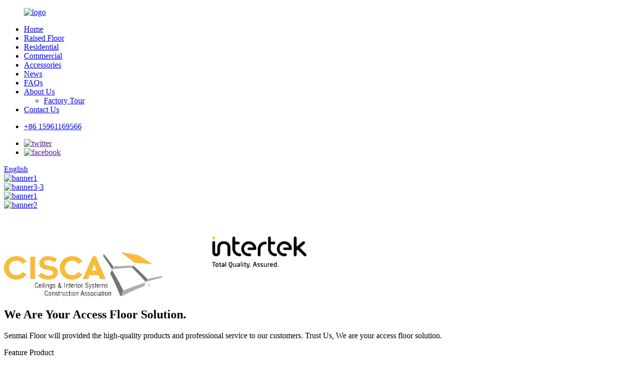

--- FILE ---
content_type: text/html
request_url: http://it.senmaiflooring.com/
body_size: 11198
content:
<!DOCTYPE html>
<html dir="ltr" lang="en">
<head>
<meta http-equiv="Content-Type" content="text/html; charset=UTF-8" />
<!-- Global site tag (gtag.js) - Google Analytics -->
<script async src="https://www.googletagmanager.com/gtag/js?id=UA-222592586-61"></script>
<script>
  window.dataLayer = window.dataLayer || [];
  function gtag(){dataLayer.push(arguments);}
  gtag('js', new Date());

  gtag('config', 'UA-222592586-61');
</script>

<title>Raised Floor, False Floor, Raised Access Floor - Senmai</title>
<meta name="viewport" content="width=device-width,initial-scale=1,minimum-scale=1,maximum-scale=1,user-scalable=no">
<link rel="apple-touch-icon-precomposed" href="">
<meta name="format-detection" content="telephone=no">
<meta name="apple-mobile-web-app-capable" content="yes">
<meta name="apple-mobile-web-app-status-bar-style" content="black">
<link href="//cdn.globalso.com/senmaiflooring/style/global/style.css" rel="stylesheet">
<link href="//cdn.globalso.com/senmaiflooring/style/public/public.css" rel="stylesheet">

<link rel="shortcut icon" href="//cdn.globalso.com/senmaiflooring/ico.png" />
<meta name="description" itemprop="description" content="Now we can produce the all categories raised access floor include encapsulated calcium sulphate raised floor, calcium sulphate anti-static raised floor with" />

<meta name="keywords" itemprop="keywords" content="Raised Floor, False Floor, Raised Access Floor, Data Center Floor, Raised Access Floor, Raised Floor, False Flooring System, Raised Access Flooring System, Access Floor , Raised Floor System" />

<link rel="canonical" href="https://www.senmaiflooring.com/" />
</head>
<body>
<div class="container">
    <!-- web_head start -->
  <header class="index_web_head web_head">
    <div class="head_layer">
      <div class="head_main_nav">
        <figure class="logo"> <a href="https://www.senmaiflooring.com/">			<img src="//cdn.globalso.com/senmaiflooring/logo1.png" alt="logo">
				</a></figure>
        <nav class="nav_wrap"> <!--<span class="nav_line"><a href="index.html"></a></span>-->
          <ul class="head_nav">
               <li class="nav-current"><a href="/">Home</a></li>
<li><a href="/raised-floor/">Raised Floor</a></li>
<li><a href="https://www.senmaiflooring.com/residential/">Residential</a></li>
<li><a href="https://www.senmaiflooring.com/commercial/">Commercial</a></li>
<li><a href="https://www.senmaiflooring.com/accessories/">Accessories</a></li>
<li><a href="/news/">News</a></li>
<li><a href="https://www.senmaiflooring.com/faqs/">FAQs</a></li>
<li><a href="https://www.senmaiflooring.com/about-us/">About Us</a>
<ul class="sub-menu">
	<li><a href="https://www.senmaiflooring.com/factory-tour/">Factory Tour</a></li>
</ul>
</li>
<li><a href="https://www.senmaiflooring.com/contact-us/">Contact Us</a></li>
          </ul>
        </nav>
        <div class="top_right">
          
          <div class="head_contact"> <i class="headphone_icon"></i>
          <ul class="head_phone">
            <li class="contact_show"><a href="tel:+86 15961169566">+86 15961169566</a></li>
            <ul class="contact_dropdown">
                                        </ul>
          </ul>
        </div>
          <ul class="head_sns">
         		<li><a target="_blank" href=""><img src="//cdn.globalso.com/senmaiflooring/twitter1.png" alt="twitter"></a></li>
			<li><a target="_blank" href=""><img src="//cdn.globalso.com/senmaiflooring/facebook1.png" alt="facebook"></a></li>
	        </ul>
        </div>
      </div>
      <div class="nav_black">
        
        <div id="btn-search" class="btn--search"></div>
        <!--change-language-->
          <div class="change-language ensemble">
  <div class="change-language-info">
    <div class="change-language-title medium-title">
       <div class="language-flag language-flag-en"><a href="https://www.senmaiflooring.com/"><b class="country-flag"></b><span>English</span> </a></div>
       <b class="language-icon"></b> 
    </div>
	<div class="change-language-cont sub-content">
        <div class="empty"></div>
    </div>
  </div>
</div>
<!--theme314--> 
          <!--change-language--> 
      </div>
    </div>
  </header>
    <!--// web_head end --> <section class="index_header_container"> 
    <!-- banner -->
    <section class="slider_banner swiper-container">
      <div class="swiper-wrapper">
                    <div class="swiper-slide"><a href="/raised-floor/"><img src="//cdn.globalso.com/senmaiflooring/52e9658a.jpg" alt="banner1" /></a></div>
                  <div class="swiper-slide"><a href="/raised-floor/"><img src="//cdn.globalso.com/senmaiflooring/banner3-31.jpg" alt="banner3-3" /></a></div>
                  <div class="swiper-slide"><a href="/raised-floor/"><img src="//cdn.globalso.com/senmaiflooring/banner11.jpg" alt="banner1" /></a></div>
                  <div class="swiper-slide"><a href="/raised-floor/"><img src="//cdn.globalso.com/senmaiflooring/banner21.jpg" alt="banner2" /></a></div>
                  <div class="slider_swiper_control">
            <div class="banner_navigate_button">
              <div class="navigate_button_next"></div>
              <div class="navigate_button_prev"></div>
            </div>
            <div class="swiper-pagination swiper-pagination-white"></div>
          </div>
      </div>
    </section>
    <!-- index_advantage_icon -->
    <!-- index_advantage_icon -->
    <!--<section class="index_advantage_container">
      <ul class="advantage_items flex_row">
                   <li class="advantage_item wow fadeInLeftA" data-wow-delay=".1s" data-wow-duration=".8s"> <a class="item_img"> <img src="//cdn.globalso.com/senmaiflooring/ad_icon01.png" alt="ad_icon01" /> <img src="//cdn.globalso.com/senmaiflooring/red_icon01.png" alt="red_icon01" /></a>
          <h4 class="item_title"><a href="">ad_icon01</a></h4>
        </li>
         
        <li class="advantage_item wow fadeInLeftA" data-wow-delay=".2" data-wow-duration=".8s"> <a class="item_img"> <img src="//cdn.globalso.com/senmaiflooring/ad_icon02.png" alt="ad_icon02" /> <img src="//cdn.globalso.com/senmaiflooring/red_icon02.png" alt="red_icon02" /></a>
          <h4 class="item_title"><a href="">ad_icon02</a></h4>
        </li>
        <li class="advantage_item wow fadeInLeftA" data-wow-delay=".3s" data-wow-duration=".8s"> <a class="item_img"> <img src="//cdn.globalso.com/senmaiflooring/ad_icon03.png" alt="ad_icon03" /> <img src="//cdn.globalso.com/senmaiflooring/red_icon03.png" alt="red_icon03" /></a>
          <h4 class="item_title"><a href="">ad_icon03</a></h4>
        </li>
        <li class="advantage_item wow fadeInLeftA" data-wow-delay=".4s" data-wow-duration=".8s"> <a class="item_img"> <img src="//cdn.globalso.com/senmaiflooring/ad_icon04.png" alt="ad_icon04" /> <img src="//cdn.globalso.com/senmaiflooring/red_icon04.png" alt="red_icon04" /></a>
          <h4 class="item_title"><a href="">ad_icon04</a></h4>
        </li>
        <li class="advantage_item wow fadeInLeftA" data-wow-delay=".5s" data-wow-duration=".8s"> <a class="item_img"> <img src="//cdn.globalso.com/senmaiflooring/ad_icon05.png" alt="ad_icon05" /> <img src="//cdn.globalso.com/senmaiflooring/red_icon05.png" alt="red_icon05" /></a>
          <h4 class="item_title"><a href="">ad_icon05</a></h4>
        </li>
        <li class="advantage_item wow fadeInLeftA" data-wow-delay=".6s" data-wow-duration=".8s"> <a class="item_img"> <img src="//cdn.globalso.com/senmaiflooring/ad_icon06.png" alt="ad_icon06" /> <img src="//cdn.globalso.com/senmaiflooring/red_icon06.png" alt="red_icon06" /></a>
          <h4 class="item_title"><a href="">ad_icon06</a></h4>
        </li>
        <li class="advantage_item wow fadeInLeftA" data-wow-delay=".7s" data-wow-duration=".8s"> <a class="item_img"> <img src="//cdn.globalso.com/senmaiflooring/ad_icon07.png" alt="ad_icon07" /> <img src="//cdn.globalso.com/senmaiflooring/red_icon07.png" alt="red_icon07" /></a>
          <h4 class="item_title"><a href="">ad_icon07</a></h4>
        </li>
        <li class="advantage_item wow fadeInLeftA" data-wow-delay=".8s" data-wow-duration=".8s"> <a class="item_img"> <img src="//cdn.globalso.com/senmaiflooring/ad_icon08.png" alt="ad_icon08" /> <img src="//cdn.globalso.com/senmaiflooring/red_icon08.png" alt="red_icon08" /></a>
          <h4 class="item_title"><a href="">ad_icon08</a></h4>
        </li>
        <li class="advantage_item wow fadeInLeftA" data-wow-delay=".9s" data-wow-duration=".8s"> <a class="item_img"> <img src="//cdn.globalso.com/senmaiflooring/ad_icon09.png" alt="ad_icon09" /> <img src="//cdn.globalso.com/senmaiflooring/red_icon09.png" alt="red_icon09" /></a>
          <h4 class="item_title"><a href="">ad_icon09</a></h4>
        </li>
        <li class="advantage_item wow fadeInLeftA" data-wow-delay="1s" data-wow-duration=".8s"> <a class="item_img"> <img src="//cdn.globalso.com/senmaiflooring/ad_icon10.png" alt="ad_icon10" /> <img src="//cdn.globalso.com/senmaiflooring/red_icon10.png" alt="red_icon10" /></a>
          <h4 class="item_title"><a href="">ad_icon10</a></h4>
        </li>
               </ul>
    </section>-->
    <!-- index_advantage_icon end --> 
    <!-- index_advantage_icon end --> 
  </section>
    <section class="welcome">
        <div class="wel_box">
            <div class="wel_left">
                <img src="/style/global/img/11.png" alt="11212" />
                <img src="/style/global/img/4.png" alt="11212" />
            </div>
            <div class="wel_cont">
                <h1 class="wel_title">We Are Your Access Floor Solution.</h1>
                <p class="wel_desc">Senmai Floor will provided the high-quality products and professional service to our customers. Trust Us, We are your access floor solution.   </p>
            </div>
        </div>
        
    </section>
   <section class="web_main index_main">
<!--     <section class="index_product">
      <div class="side_vertical_text"> <span>Senmai Product</span> </div>
      <section class="product_layout">
        <div class="index_title_bar">
          <div class="index_tit wow fadeInLeftA">A display of our products</div>
          <div class="pagination_bar wow fadeInRightA">
            <div class="product-pagination swiper-pagination-white"></div>
            <span class="product_more"><a href="https://www.senmaiflooring.com/products/">see all</a></span> </div>
          <div class="navigate_bar wow fadeInRightA">
            <div class="navigate_button_next"></div>
            <div class="navigate_button_prev"></div>
          </div>
        </div>
        <div class="product_swiper_container">
          <div class="product_items">
            <ul class="swiper-wrapper">
			              <li class="product_item swiper-slide wow fadeInRightA" data-wow-delay=".1.4s" data-wow-duration="2s"> 
			<a href="https://www.senmaiflooring.com/the-calcium-sulphate-core-product/"> 
                <figure> <span class="item_img"> 
				<img src="//cdn.globalso.com/senmaiflooring/DSC_4953-300x219.jpg" alt="The calcium sulphate core"/> 
				</span>
                  <figcaption>
                    <h3 class="item_title">The calcium sulphate core</h3>
                  </figcaption>
                </figure>
                </a>
				</li>
				              <li class="product_item swiper-slide wow fadeInRightA" data-wow-delay=".0.4s" data-wow-duration="2s"> 
			<a href="https://www.senmaiflooring.com/calcium-sulphate-anti-static-raised-floor-with-hpl-covering-product/"> 
                <figure> <span class="item_img"> 
				<img src="//cdn.globalso.com/senmaiflooring/111-300x219.jpg" alt="Calcium Sulphate Anti-Static Raised Floor With HPL Covering"/> 
				</span>
                  <figcaption>
                    <h3 class="item_title">Calcium Sulphate Anti-Static Raised Floor With ...</h3>
                  </figcaption>
                </figure>
                </a>
				</li>
				              <li class="product_item swiper-slide wow fadeInRightA" data-wow-delay=".-0.6s" data-wow-duration="2s"> 
			<a href="https://www.senmaiflooring.com/calcium-sulphate-anti-static-raised-floor-with-pvc-covering-product/"> 
                <figure> <span class="item_img"> 
				<img src="//cdn.globalso.com/senmaiflooring/42-300x219.jpg" alt="Calcium Sulphate Anti-Static Raised Floor With PVC Covering"/> 
				</span>
                  <figcaption>
                    <h3 class="item_title">Calcium Sulphate Anti-Static Raised Floor With ...</h3>
                  </figcaption>
                </figure>
                </a>
				</li>
				              <li class="product_item swiper-slide wow fadeInRightA" data-wow-delay=".-1.6s" data-wow-duration="2s"> 
			<a href="https://www.senmaiflooring.com/calcium-sulphate-anti-static-raised-floor-with-ceramic-covering-product/"> 
                <figure> <span class="item_img"> 
				<img src="//cdn.globalso.com/senmaiflooring/110-300x219.jpg" alt="Calcium Sulphate Anti-Static Raised Floor With Ceramic Covering"/> 
				</span>
                  <figcaption>
                    <h3 class="item_title">Calcium Sulphate Anti-Static Raised Floor With ...</h3>
                  </figcaption>
                </figure>
                </a>
				</li>
				              <li class="product_item swiper-slide wow fadeInRightA" data-wow-delay=".-2.6s" data-wow-duration="2s"> 
			<a href="https://www.senmaiflooring.com/encapsulated-calcium-sulphate-raised-floor-product/"> 
                <figure> <span class="item_img"> 
				<img src="//cdn.globalso.com/senmaiflooring/112-300x219.jpg" alt="Encapsulated Calcium Sulphate Raised Floor"/> 
				</span>
                  <figcaption>
                    <h3 class="item_title">Encapsulated Calcium Sulphate Raised Floor</h3>
                  </figcaption>
                </figure>
                </a>
				</li>
				              <li class="product_item swiper-slide wow fadeInRightA" data-wow-delay=".-3.6s" data-wow-duration="2s"> 
			<a href="https://www.senmaiflooring.com/large-bearing-capacity-grc-access-floor-product/"> 
                <figure> <span class="item_img"> 
				<img src="//cdn.globalso.com/senmaiflooring/113-300x219.jpg" alt="Large bearing capacity GRC access floor"/> 
				</span>
                  <figcaption>
                    <h3 class="item_title">Large bearing capacity GRC access floor</h3>
                  </figcaption>
                </figure>
                </a>
				</li>
				              <li class="product_item swiper-slide wow fadeInRightA" data-wow-delay=".-4.6s" data-wow-duration="2s"> 
			<a href="https://www.senmaiflooring.com/all-steel-anti-static-raised-floor-with-hpl-covering-2-product/"> 
                <figure> <span class="item_img"> 
				<img src="//cdn.globalso.com/senmaiflooring/19-300x219.jpg" alt="All Steel Anti-Static Raised Floor With HPL Covering"/> 
				</span>
                  <figcaption>
                    <h3 class="item_title">All Steel Anti-Static Raised Floor With HPL Cov...</h3>
                  </figcaption>
                </figure>
                </a>
				</li>
				              <li class="product_item swiper-slide wow fadeInRightA" data-wow-delay=".-5.6s" data-wow-duration="2s"> 
			<a href="https://www.senmaiflooring.com/all-steel-anti-static-raised-floor-with-pvc-covering-product/"> 
                <figure> <span class="item_img"> 
				<img src="//cdn.globalso.com/senmaiflooring/All-steel-Anti-static-raised-floor-with-PVC-covering-300x219.png" alt="All Steel Anti-Static Raised Floor With PVC Covering"/> 
				</span>
                  <figcaption>
                    <h3 class="item_title">All Steel Anti-Static Raised Floor With PVC Cov...</h3>
                  </figcaption>
                </figure>
                </a>
				</li>
				              <li class="product_item swiper-slide wow fadeInRightA" data-wow-delay=".-6.6s" data-wow-duration="2s"> 
			<a href="https://www.senmaiflooring.com/all-steel-anti-static-raised-floor-with-ceramic-covering-product/"> 
                <figure> <span class="item_img"> 
				<img src="//cdn.globalso.com/senmaiflooring/16-300x219.jpg" alt="All Steel Anti-Static Raised Floor With Ceramic Covering"/> 
				</span>
                  <figcaption>
                    <h3 class="item_title">All Steel Anti-Static Raised Floor With Ceramic...</h3>
                  </figcaption>
                </figure>
                </a>
				</li>
				 
            </ul>
          </div>
        </div>
      </section>
    </section>-->
    <!--index_hot_product -->
    <section class="index_hot_product">
      <div class="side_vertical_text"> <span>Feature Product</span> </div>
      <section class="product_layout">
        <div class="index_title_bar">
          <div class="index_tit wow fadeInLeftA">Product Display</div>
          <div class="pagination_bar wow fadeInRightA">
            <div class="product-pagination swiper-pagination-white"></div>
            <span class="product_more"><a href="/products/">see all</a></span> </div>
          <div class="navigate_bar wow fadeInRightA">
            <div class="navigate_button_next"></div>
            <div class="navigate_button_prev"></div>
          </div>
        </div>
        <div class="product_swiper_container">
          <div class="product_items">
            <ul class="swiper-wrapper">
                              <li class="product_item swiper-slide wow fadeInRightA" data-wow-delay="1.4s" data-wow-duration=".8s"> <a href="/calcium-sulphate-anti-static-raised-floor-with-hpl-covering-product/">
                <figure> <span class="item_img"> <img src="//cdn.globalso.com/senmaiflooring/1111.jpg" alt="111" /></span>
                  <figcaption>
                    <div class="hot_pdinfo"> <span class=""><img src="//cdn.globalso.com/senmaiflooring/Calcium-sulphate-Anti-static-raised-floor-with-HPL-covering1.jpg" alt="Calcium sulphate Anti-static raised floor with HPL covering" /></span>
                      <h3 class="item_title"> Calcium sulphate Anti-static raised floor with HPL covering </h3>
                    </div>
                  </figcaption>
                </figure>
                </a> </li>
              <li class="product_item swiper-slide wow fadeInRightA" data-wow-delay="1.3s" data-wow-duration=".8s"> <a href="/calcium-sulphate-anti-static-raised-floor-with-ceramic-covering-product/">
                <figure> <span class="item_img"> <img src="//cdn.globalso.com/senmaiflooring/1111.jpg" alt="111" /></span>
                  <figcaption>
                    <div class="hot_pdinfo"> <span class=""><img src="//cdn.globalso.com/senmaiflooring/Calcium-sulphate-Anti-static-raised-floor-with-PVC-covering.jpg" alt="Calcium sulphate Anti-static raised floor with PVC covering" /></span>
                      <h3 class="item_title">Calcium sulphate Anti-static raised floor with PVC covering</h3>
                    </div>
                  </figcaption>
                </figure>
                </a> </li>
              <li class="product_item swiper-slide wow fadeInRightA" data-wow-delay="1.2s" data-wow-duration=".8s"> <a href="/large-bearing-capacity-grc-access-floor-product/">
                <figure> <span class="item_img"> <img src="//cdn.globalso.com/senmaiflooring/1111.jpg" alt="" /></span>
                  <figcaption>
                    <div class="hot_pdinfo"> <span class=""><img src="//cdn.globalso.com/senmaiflooring/Calcium-sulphate-Anti-static-raised-floor-with-ceramic-covering1.jpg" alt="Calcium sulphate Anti-static raised floor with ceramic covering" /></span>
                      <h3 class="item_title"> Calcium sulphate Anti-static raised floor with ceramic covering </h3>
                    </div>
                  </figcaption>
                </figure>
                </a> </li>
              <li class="product_item swiper-slide wow fadeInRightA" data-wow-delay="1.1s" data-wow-duration=".8s"> <a href="/all-steel-anti-static-raised-floor-with-pvc-covering-product/">
                <figure> <span class="item_img"> <img src="//cdn.globalso.com/senmaiflooring/1111.jpg" alt="111" /></span>
                  <figcaption>
                    <div class="hot_pdinfo"> <span class=""><img src="//cdn.globalso.com/senmaiflooring/encapsulated-calcium-sulphate-raised-floor.jpg" alt="encapsulated calcium sulphate raised floor" /></span>
                      <h3 class="item_title">encapsulated calcium sulphate raised floor</h3>
                    </div>
                  </figcaption>
                </figure>
                </a> </li>
                <li class="product_item swiper-slide wow fadeInRightA" data-wow-delay="1.1s" data-wow-duration=".8s"> <a href="/all-steel-anti-static-raised-floor-with-pvc-covering-product/">
                <figure> <span class="item_img"> <img src="//cdn.globalso.com/senmaiflooring/1111.jpg" alt="111" /></span>
                  <figcaption>
                    <div class="hot_pdinfo"> <span class=""><img src="//cdn.globalso.com/senmaiflooring/GRC.jpg" alt="GRC" /></span>
                      <h3 class="item_title">GRC</h3>
                    </div>
                  </figcaption>
                </figure>
                </a> </li>
                <li class="product_item swiper-slide wow fadeInRightA" data-wow-delay="1.1s" data-wow-duration=".8s"> <a href="/all-steel-anti-static-raised-floor-with-pvc-covering-product/">
                <figure> <span class="item_img"> <img src="//cdn.globalso.com/senmaiflooring/1111.jpg" alt="111" /></span>
                  <figcaption>
                    <div class="hot_pdinfo"> <span class=""><img src="//cdn.globalso.com/senmaiflooring/All-steel-Anti-static-raised-floor-with-HPL-covering1.jpg" alt="All steel Anti-static raised floor with HPL covering" /></span>
                      <h3 class="item_title">All steel Anti-static raised floor with HPL covering</h3>
                    </div>
                  </figcaption>
                </figure>
                </a> </li>
                <li class="product_item swiper-slide wow fadeInRightA" data-wow-delay="1.1s" data-wow-duration=".8s"> <a href="/all-steel-anti-static-raised-floor-with-pvc-covering-product/">
                <figure> <span class="item_img"> <img src="//cdn.globalso.com/senmaiflooring/1111.jpg" alt="111" /></span>
                  <figcaption>
                    <div class="hot_pdinfo"> <span class=""><img src="//cdn.globalso.com/senmaiflooring/All-steel-with-pvc-covering1.jpg" alt="All steel with pvc covering" /></span>
                      <h3 class="item_title">All steel with pvc covering</h3>
                    </div>
                  </figcaption>
                </figure>
                </a> </li>
                <li class="product_item swiper-slide wow fadeInRightA" data-wow-delay="1.1s" data-wow-duration=".8s"> <a href="/all-steel-anti-static-raised-floor-with-pvc-covering-product/">
                <figure> <span class="item_img"> <img src="//cdn.globalso.com/senmaiflooring/1111.jpg" alt="111" /></span>
                  <figcaption>
                    <div class="hot_pdinfo"> <span class=""><img src="//cdn.globalso.com/senmaiflooring/All-steel-Anti-static-raised-floor-with-ceramic-covering1.jpg" alt="All steel Anti-static raised floor with ceramic covering" /></span>
                      <h3 class="item_title">All steel Anti-static raised floor with ceramic covering</h3>
                    </div>
                  </figcaption>
                </figure>
                </a> </li>
                <li class="product_item swiper-slide wow fadeInRightA" data-wow-delay="1.1s" data-wow-duration=".8s"> <a href="/all-steel-anti-static-raised-floor-with-pvc-covering-product/">
                <figure> <span class="item_img"> <img src="//cdn.globalso.com/senmaiflooring/1111.jpg" alt="111" /></span>
                  <figcaption>
                    <div class="hot_pdinfo"> <span class=""><img src="//cdn.globalso.com/senmaiflooring/All-steel-encapsulated-network-raised-floor.jpg" alt="All steel encapsulated network raised floor" /></span>
                      <h3 class="item_title">All steel encapsulated network raised floor</h3>
                    </div>
                  </figcaption>
                </figure>
                </a> </li>
              
                            </ul>
          </div>
        </div>
      </section>
    </section>
    
    <!-- index_company_intr -->
    <section class="index_company_intr">
      <section class="layout company_layout">
        <!--<section class="index_company_topimg">
                       <div class="company_logo"><img src="//cdn.globalso.com/senmaiflooring/6.png" alt="6"></div>
          <div class="company_img_right wow fadeInRightA" data-wow-delay=".8s" data-wow-duration="1s"><img src="//cdn.globalso.com/senmaiflooring/117.jpg" alt="1" /></div>
          <div class="company_img_left wow fadeInLeftA" data-wow-delay=".8s" data-wow-duration="1s"> <span><img src="//cdn.globalso.com/senmaiflooring/29.jpg" alt="2" /></span>
            <h4 class="company_tit">100% made in Senmai</h4>
          </div>
        </section>-->
        <div class="company_video">
            <iframe style="width: 100%; height: 407px;" src="//www.senmaiflooring.com/uploads/senmai.mp4" height="240" width="320" frameborder="no"></iframe>
        </div>
        <div class="company_bottom_wrap wow zoomInA">
          <div class="index_hd">
            <h2 class="hd_title">about us</h2>
          </div>
          <p class="company_intr_desc"><p>Now we can produce the all categories raised access floor include encapsulated calcium sulphate raised floor、calcium sulphate anti-static raised floor with HPL、PVC、ceramic covering, GRC raised floor, all steel network raised floor, and all steel anti-static raised floor with PVC、HPL、ceramic covering and etc. Selling well in all cities and provinces around China, our products are also exported to clients in such countries and regions as America, Canada, and Cambodia. Our products gain wide praises at home and abroad. We also welcome OEM and ODM orders. Whether selecting a current product from our catalog or seeking engineering assistance for your application, you can talk to our customer service center about your sourcing requirements.</p>
</p>
          <!--<span class="company_bottom_bg"><img src="//cdn.globalso.com/senmaiflooring/33.jpg" alt="3" /></span>--> <a href="https://www.senmaiflooring.com/about-us/" class="learn_more"><span>see more</span></a> </div>
                </section>
    </section>
    <!-- index_company_intr end --> 
	 <!-- index_feature_product -->
	      <section class="index_feature_product">
      <div class="side_vertical_text"> <span>production equipment</span> </div>
      <section class="layout">
        <div class="index_title_bar wow bounceInUp">
          <div class="index_tit">Automated production equipment and instruments.</div>
        </div>
        <section class="feature_product_wrap wow bounceInUp" data-wow-delay="1s" >
          <div class="feature_product_info">
            <figure> <span class="item_img"><img src="//cdn.globalso.com/senmaiflooring/34.jpg" alt="Fastening line exhaust auxiliary equipment" /></span>
              <figcaption> <span class="model_subtit"></span>
                <h4 class="model_title"><a href="">Fastening line exhaust auxiliary equipment </a></h4>
                <a href="/factory-tour/" class="feature_more"><span>see more</span></a> </figcaption>
            </figure>
          </div>
          <!--<div class="feature_logo"><img src="//cdn.globalso.com/senmaiflooring/logo2.png" alt="logo" /></div>-->
        </section>
      </section>
    </section>
        <!-- index_feature_product end --> 
    
    
    <!--index_hot_product end --> 
    <!--company_subscribe-->
    <section class="company_subscribe wow fadeInUp" data-wow-delay=".3s" data-wow-duration=".8s">
      <section class="layout">
                  <div class="subscribe_wrap" style="background-image: url(//cdn.globalso.com/senmaiflooring/inqury_bg.jpg">
                        
          <div class="index_hd wow fadeInLeftA" data-wow-delay=".5s">
            <h2 class="hd_title">newsletter</h2>
          </div>
          <p class="subscribe_desc wow fadeInLeftA" data-wow-delay=".7s">Senmai was founded in 1998, which was principally engaged in research, development and manufacture of raised access floor in the early stage. Senmai floor will provide high quality products and professional service to our customers.</p>
          <a href="javascript:" class="button learn_more wow fadeInRightA" data-wow-delay=".9s"><span>subscribe</span></a> </div>
      </section>
    </section>
    <!--company_subscribe--> 
 </section>

  <!-- web_footer start -->
  <footer class="web_footer">
    <div class="layout">
      <div class="foor_service">
        <nav class="foot_item foot_nav wow fadeInRightA" data-wow-delay=".5s" data-wow-duration=".8s">
          <h2 class="fot_tit">buyers</h2>
          <ul>
            <li><a href="https://www.senmaiflooring.com/about-us/">About Us</a></li>
<li><a href="https://www.senmaiflooring.com/faqs/">FAQs</a></li>
<li><a href="https://www.senmaiflooring.com/contact-us/">Contact Us</a></li>
          </ul>
        </nav>
        <nav class="foot_item foot_Catalog_nav wow fadeInRightA" data-wow-delay=".7s" data-wow-duration=".8s">
          <h2 class="fot_tit">Catalog</h2>
          <ul>
           <li class="nav-current"><a href="/">Home</a></li>
<li><a href="https://www.senmaiflooring.com/commercial1/">Commercial1</a></li>
<li><a href="https://www.senmaiflooring.com/residential/">Residential</a></li>
<li><a href="https://www.senmaiflooring.com/factory-tour/">Factory Tour</a></li>
<li><a href="/news/">News</a></li>
<li><a href="https://www.senmaiflooring.com/faqs/">FAQs</a></li>
          </ul>
        </nav>
        <div class="foot_item foot_company_item wow fadeInLeftA" data-wow-delay=".3s" data-wow-duration=".8s">
          <h2 class="fot_tit">Consultations</h2>
          <ul>
               <!--class="contect_item"-->
            <li><a href="tel:+86 15961169566">Phone: +86 15961169566</a></li>
            <li><a href="mailto:dean@senmaifloor.com">E-mail: dean@senmaifloor.com</a></li>
            <!--<li>Add: No. 5 Cuiwei Road,Henglin Town，Wujin District, Changzhou City, Jiangsu province, P.R. China. </li>-->
          </ul>
        </div>
      </div>
      <div class="copyright wow fadeInLeftA" data-wow-delay="1.2s" data-wow-duration=".8s">                        © Copyright - 2020-2021 : All Rights Reserved.         <!--        <script type="text/javascript" src="//www.globalso.site/livechat.js"></script>--><a href="/featured/">Hot Products</a> - <a href="/sitemap.xml">Sitemap</a> - <a href="https://www.senmaiflooring.com/">AMP Mobile</a>
<br><a href='https://www.senmaiflooring.com/raised-access-floor-load-capacity/' title='Raised Access Floor Load Capacity'>Raised Access Floor Load Capacity</a>, 
<a href='https://www.senmaiflooring.com/access-floor/' title='Access Floor'>Access Floor</a>, 
<a href='https://www.senmaiflooring.com/access-flooring-manufacturers/' title='Access Flooring Manufacturers'>Access Flooring Manufacturers</a>, 
<a href='https://www.senmaiflooring.com/anti-static-raised-floor/' title='Anti-Static Raised Floor'>Anti-Static Raised Floor</a>, 
<a href='https://www.senmaiflooring.com/raised-floor-installation/' title='Raised Floor Installation'>Raised Floor Installation</a>, 
<a href='https://www.senmaiflooring.com/raised-floor/' title='Raised Floor'>Raised Floor</a>, </div>
        
	</div>
  </footer>
    <!--// web_footer end -->
   </div>
   <!--// container end -->
<aside class="scrollsidebar" id="scrollsidebar">
  <div class="side_content">
    <div class="side_list">
      <header class="hd"><img src="//cdn.globalso.com/title_pic.png" alt="Online Inuiry"/></header>
      <div class="cont">
        <li><a class="email" href="javascript:" onclick="showMsgPop();">Send Email</a></li>
                                      </div>
                  <div class="side_title"><a  class="close_btn"><span>x</span></a></div>
    </div>
  </div>
  <div class="show_btn"></div>
</aside>
<div class="inquiry-pop-bd">
  <div class="inquiry-pop"> <i class="ico-close-pop" onClick="hideMsgPop();"></i> 
   <script type="text/javascript" src="//www.globalso.site/form.js"></script>
  </div>
</div>
 <div class="web-search"> <b id="btn-search-close" class="btn--search-close"></b>
    <div style=" width:100%">
      <div class="head-search">
     <form action="/search.php" method="get">
          <input class="search-ipt" name="s" placeholder="Start Typing..." />
		  	<input type="hidden" name="cat" value="490"/>
          <input class="search-btn" type="submit" value="" />
          <span class="search-attr">Hit enter to search or ESC to close</span>
        </form>
      </div>
    </div>
  </div>
<script type="text/javascript" src="//cdn.globalso.com/senmaiflooring/style/global/js/jquery.min.js"></script> 
<script type="text/javascript" src="//cdn.globalso.com/senmaiflooring/style/global/js/common.js"></script>
<script type="text/javascript" src="//cdn.globalso.com/senmaiflooring/style/public/public.js"></script> 
<script src="https://io.hagro.com/ipcompany/257920-aigro-www.senmaiflooring.com.js" ></script >
<!--[if lt IE 9]>
<script src="https://www.senmaiflooring.com/style/global/js/html5.js"></script>
<![endif]-->
<ul class="prisna-wp-translate-seo" id="prisna-translator-seo"><li class="language-flag language-flag-en"><a href="https://www.senmaiflooring.com/" title="English" target="_blank"><b class="country-flag"></b><span>English</span></a></li><li class="language-flag language-flag-fr"><a href="http://fr.senmaiflooring.com/" title="French" target="_blank"><b class="country-flag"></b><span>French</span></a></li><li class="language-flag language-flag-de"><a href="http://de.senmaiflooring.com/" title="German" target="_blank"><b class="country-flag"></b><span>German</span></a></li><li class="language-flag language-flag-pt"><a href="http://pt.senmaiflooring.com/" title="Portuguese" target="_blank"><b class="country-flag"></b><span>Portuguese</span></a></li><li class="language-flag language-flag-es"><a href="http://es.senmaiflooring.com/" title="Spanish" target="_blank"><b class="country-flag"></b><span>Spanish</span></a></li><li class="language-flag language-flag-ru"><a href="http://ru.senmaiflooring.com/" title="Russian" target="_blank"><b class="country-flag"></b><span>Russian</span></a></li><li class="language-flag language-flag-ja"><a href="http://ja.senmaiflooring.com/" title="Japanese" target="_blank"><b class="country-flag"></b><span>Japanese</span></a></li><li class="language-flag language-flag-ko"><a href="http://ko.senmaiflooring.com/" title="Korean" target="_blank"><b class="country-flag"></b><span>Korean</span></a></li><li class="language-flag language-flag-ar"><a href="http://ar.senmaiflooring.com/" title="Arabic" target="_blank"><b class="country-flag"></b><span>Arabic</span></a></li><li class="language-flag language-flag-ga"><a href="http://ga.senmaiflooring.com/" title="Irish" target="_blank"><b class="country-flag"></b><span>Irish</span></a></li><li class="language-flag language-flag-el"><a href="http://el.senmaiflooring.com/" title="Greek" target="_blank"><b class="country-flag"></b><span>Greek</span></a></li><li class="language-flag language-flag-tr"><a href="http://tr.senmaiflooring.com/" title="Turkish" target="_blank"><b class="country-flag"></b><span>Turkish</span></a></li><li class="language-flag language-flag-it"><a href="http://it.senmaiflooring.com/" title="Italian" target="_blank"><b class="country-flag"></b><span>Italian</span></a></li><li class="language-flag language-flag-da"><a href="http://da.senmaiflooring.com/" title="Danish" target="_blank"><b class="country-flag"></b><span>Danish</span></a></li><li class="language-flag language-flag-ro"><a href="http://ro.senmaiflooring.com/" title="Romanian" target="_blank"><b class="country-flag"></b><span>Romanian</span></a></li><li class="language-flag language-flag-id"><a href="http://id.senmaiflooring.com/" title="Indonesian" target="_blank"><b class="country-flag"></b><span>Indonesian</span></a></li><li class="language-flag language-flag-cs"><a href="http://cs.senmaiflooring.com/" title="Czech" target="_blank"><b class="country-flag"></b><span>Czech</span></a></li><li class="language-flag language-flag-af"><a href="http://af.senmaiflooring.com/" title="Afrikaans" target="_blank"><b class="country-flag"></b><span>Afrikaans</span></a></li><li class="language-flag language-flag-sv"><a href="http://sv.senmaiflooring.com/" title="Swedish" target="_blank"><b class="country-flag"></b><span>Swedish</span></a></li><li class="language-flag language-flag-pl"><a href="http://pl.senmaiflooring.com/" title="Polish" target="_blank"><b class="country-flag"></b><span>Polish</span></a></li><li class="language-flag language-flag-eu"><a href="http://eu.senmaiflooring.com/" title="Basque" target="_blank"><b class="country-flag"></b><span>Basque</span></a></li><li class="language-flag language-flag-ca"><a href="http://ca.senmaiflooring.com/" title="Catalan" target="_blank"><b class="country-flag"></b><span>Catalan</span></a></li><li class="language-flag language-flag-eo"><a href="http://eo.senmaiflooring.com/" title="Esperanto" target="_blank"><b class="country-flag"></b><span>Esperanto</span></a></li><li class="language-flag language-flag-hi"><a href="http://hi.senmaiflooring.com/" title="Hindi" target="_blank"><b class="country-flag"></b><span>Hindi</span></a></li><li class="language-flag language-flag-lo"><a href="http://lo.senmaiflooring.com/" title="Lao" target="_blank"><b class="country-flag"></b><span>Lao</span></a></li><li class="language-flag language-flag-sq"><a href="http://sq.senmaiflooring.com/" title="Albanian" target="_blank"><b class="country-flag"></b><span>Albanian</span></a></li><li class="language-flag language-flag-am"><a href="http://am.senmaiflooring.com/" title="Amharic" target="_blank"><b class="country-flag"></b><span>Amharic</span></a></li><li class="language-flag language-flag-hy"><a href="http://hy.senmaiflooring.com/" title="Armenian" target="_blank"><b class="country-flag"></b><span>Armenian</span></a></li><li class="language-flag language-flag-az"><a href="http://az.senmaiflooring.com/" title="Azerbaijani" target="_blank"><b class="country-flag"></b><span>Azerbaijani</span></a></li><li class="language-flag language-flag-be"><a href="http://be.senmaiflooring.com/" title="Belarusian" target="_blank"><b class="country-flag"></b><span>Belarusian</span></a></li><li class="language-flag language-flag-bn"><a href="http://bn.senmaiflooring.com/" title="Bengali" target="_blank"><b class="country-flag"></b><span>Bengali</span></a></li><li class="language-flag language-flag-bs"><a href="http://bs.senmaiflooring.com/" title="Bosnian" target="_blank"><b class="country-flag"></b><span>Bosnian</span></a></li><li class="language-flag language-flag-bg"><a href="http://bg.senmaiflooring.com/" title="Bulgarian" target="_blank"><b class="country-flag"></b><span>Bulgarian</span></a></li><li class="language-flag language-flag-ceb"><a href="http://ceb.senmaiflooring.com/" title="Cebuano" target="_blank"><b class="country-flag"></b><span>Cebuano</span></a></li><li class="language-flag language-flag-ny"><a href="http://ny.senmaiflooring.com/" title="Chichewa" target="_blank"><b class="country-flag"></b><span>Chichewa</span></a></li><li class="language-flag language-flag-co"><a href="http://co.senmaiflooring.com/" title="Corsican" target="_blank"><b class="country-flag"></b><span>Corsican</span></a></li><li class="language-flag language-flag-hr"><a href="http://hr.senmaiflooring.com/" title="Croatian" target="_blank"><b class="country-flag"></b><span>Croatian</span></a></li><li class="language-flag language-flag-nl"><a href="http://nl.senmaiflooring.com/" title="Dutch" target="_blank"><b class="country-flag"></b><span>Dutch</span></a></li><li class="language-flag language-flag-et"><a href="http://et.senmaiflooring.com/" title="Estonian" target="_blank"><b class="country-flag"></b><span>Estonian</span></a></li><li class="language-flag language-flag-tl"><a href="http://tl.senmaiflooring.com/" title="Filipino" target="_blank"><b class="country-flag"></b><span>Filipino</span></a></li><li class="language-flag language-flag-fi"><a href="http://fi.senmaiflooring.com/" title="Finnish" target="_blank"><b class="country-flag"></b><span>Finnish</span></a></li><li class="language-flag language-flag-fy"><a href="http://fy.senmaiflooring.com/" title="Frisian" target="_blank"><b class="country-flag"></b><span>Frisian</span></a></li><li class="language-flag language-flag-gl"><a href="http://gl.senmaiflooring.com/" title="Galician" target="_blank"><b class="country-flag"></b><span>Galician</span></a></li><li class="language-flag language-flag-ka"><a href="http://ka.senmaiflooring.com/" title="Georgian" target="_blank"><b class="country-flag"></b><span>Georgian</span></a></li><li class="language-flag language-flag-gu"><a href="http://gu.senmaiflooring.com/" title="Gujarati" target="_blank"><b class="country-flag"></b><span>Gujarati</span></a></li><li class="language-flag language-flag-ht"><a href="http://ht.senmaiflooring.com/" title="Haitian" target="_blank"><b class="country-flag"></b><span>Haitian</span></a></li><li class="language-flag language-flag-ha"><a href="http://ha.senmaiflooring.com/" title="Hausa" target="_blank"><b class="country-flag"></b><span>Hausa</span></a></li><li class="language-flag language-flag-haw"><a href="http://haw.senmaiflooring.com/" title="Hawaiian" target="_blank"><b class="country-flag"></b><span>Hawaiian</span></a></li><li class="language-flag language-flag-iw"><a href="http://iw.senmaiflooring.com/" title="Hebrew" target="_blank"><b class="country-flag"></b><span>Hebrew</span></a></li><li class="language-flag language-flag-hmn"><a href="http://hmn.senmaiflooring.com/" title="Hmong" target="_blank"><b class="country-flag"></b><span>Hmong</span></a></li><li class="language-flag language-flag-hu"><a href="http://hu.senmaiflooring.com/" title="Hungarian" target="_blank"><b class="country-flag"></b><span>Hungarian</span></a></li><li class="language-flag language-flag-is"><a href="http://is.senmaiflooring.com/" title="Icelandic" target="_blank"><b class="country-flag"></b><span>Icelandic</span></a></li><li class="language-flag language-flag-ig"><a href="http://ig.senmaiflooring.com/" title="Igbo" target="_blank"><b class="country-flag"></b><span>Igbo</span></a></li><li class="language-flag language-flag-jw"><a href="http://jw.senmaiflooring.com/" title="Javanese" target="_blank"><b class="country-flag"></b><span>Javanese</span></a></li><li class="language-flag language-flag-kn"><a href="http://kn.senmaiflooring.com/" title="Kannada" target="_blank"><b class="country-flag"></b><span>Kannada</span></a></li><li class="language-flag language-flag-kk"><a href="http://kk.senmaiflooring.com/" title="Kazakh" target="_blank"><b class="country-flag"></b><span>Kazakh</span></a></li><li class="language-flag language-flag-km"><a href="http://km.senmaiflooring.com/" title="Khmer" target="_blank"><b class="country-flag"></b><span>Khmer</span></a></li><li class="language-flag language-flag-ku"><a href="http://ku.senmaiflooring.com/" title="Kurdish" target="_blank"><b class="country-flag"></b><span>Kurdish</span></a></li><li class="language-flag language-flag-ky"><a href="http://ky.senmaiflooring.com/" title="Kyrgyz" target="_blank"><b class="country-flag"></b><span>Kyrgyz</span></a></li><li class="language-flag language-flag-la"><a href="http://la.senmaiflooring.com/" title="Latin" target="_blank"><b class="country-flag"></b><span>Latin</span></a></li><li class="language-flag language-flag-lv"><a href="http://lv.senmaiflooring.com/" title="Latvian" target="_blank"><b class="country-flag"></b><span>Latvian</span></a></li><li class="language-flag language-flag-lt"><a href="http://lt.senmaiflooring.com/" title="Lithuanian" target="_blank"><b class="country-flag"></b><span>Lithuanian</span></a></li><li class="language-flag language-flag-lb"><a href="http://lb.senmaiflooring.com/" title="Luxembou.." target="_blank"><b class="country-flag"></b><span>Luxembou..</span></a></li><li class="language-flag language-flag-mk"><a href="http://mk.senmaiflooring.com/" title="Macedonian" target="_blank"><b class="country-flag"></b><span>Macedonian</span></a></li><li class="language-flag language-flag-mg"><a href="http://mg.senmaiflooring.com/" title="Malagasy" target="_blank"><b class="country-flag"></b><span>Malagasy</span></a></li><li class="language-flag language-flag-ms"><a href="http://ms.senmaiflooring.com/" title="Malay" target="_blank"><b class="country-flag"></b><span>Malay</span></a></li><li class="language-flag language-flag-ml"><a href="http://ml.senmaiflooring.com/" title="Malayalam" target="_blank"><b class="country-flag"></b><span>Malayalam</span></a></li><li class="language-flag language-flag-mt"><a href="http://mt.senmaiflooring.com/" title="Maltese" target="_blank"><b class="country-flag"></b><span>Maltese</span></a></li><li class="language-flag language-flag-mi"><a href="http://mi.senmaiflooring.com/" title="Maori" target="_blank"><b class="country-flag"></b><span>Maori</span></a></li><li class="language-flag language-flag-mr"><a href="http://mr.senmaiflooring.com/" title="Marathi" target="_blank"><b class="country-flag"></b><span>Marathi</span></a></li><li class="language-flag language-flag-mn"><a href="http://mn.senmaiflooring.com/" title="Mongolian" target="_blank"><b class="country-flag"></b><span>Mongolian</span></a></li><li class="language-flag language-flag-my"><a href="http://my.senmaiflooring.com/" title="Burmese" target="_blank"><b class="country-flag"></b><span>Burmese</span></a></li><li class="language-flag language-flag-ne"><a href="http://ne.senmaiflooring.com/" title="Nepali" target="_blank"><b class="country-flag"></b><span>Nepali</span></a></li><li class="language-flag language-flag-no"><a href="http://no.senmaiflooring.com/" title="Norwegian" target="_blank"><b class="country-flag"></b><span>Norwegian</span></a></li><li class="language-flag language-flag-ps"><a href="http://ps.senmaiflooring.com/" title="Pashto" target="_blank"><b class="country-flag"></b><span>Pashto</span></a></li><li class="language-flag language-flag-fa"><a href="http://fa.senmaiflooring.com/" title="Persian" target="_blank"><b class="country-flag"></b><span>Persian</span></a></li><li class="language-flag language-flag-pa"><a href="http://pa.senmaiflooring.com/" title="Punjabi" target="_blank"><b class="country-flag"></b><span>Punjabi</span></a></li><li class="language-flag language-flag-sr"><a href="http://sr.senmaiflooring.com/" title="Serbian" target="_blank"><b class="country-flag"></b><span>Serbian</span></a></li><li class="language-flag language-flag-st"><a href="http://st.senmaiflooring.com/" title="Sesotho" target="_blank"><b class="country-flag"></b><span>Sesotho</span></a></li><li class="language-flag language-flag-si"><a href="http://si.senmaiflooring.com/" title="Sinhala" target="_blank"><b class="country-flag"></b><span>Sinhala</span></a></li><li class="language-flag language-flag-sk"><a href="http://sk.senmaiflooring.com/" title="Slovak" target="_blank"><b class="country-flag"></b><span>Slovak</span></a></li><li class="language-flag language-flag-sl"><a href="http://sl.senmaiflooring.com/" title="Slovenian" target="_blank"><b class="country-flag"></b><span>Slovenian</span></a></li><li class="language-flag language-flag-so"><a href="http://so.senmaiflooring.com/" title="Somali" target="_blank"><b class="country-flag"></b><span>Somali</span></a></li><li class="language-flag language-flag-sm"><a href="http://sm.senmaiflooring.com/" title="Samoan" target="_blank"><b class="country-flag"></b><span>Samoan</span></a></li><li class="language-flag language-flag-gd"><a href="http://gd.senmaiflooring.com/" title="Scots Gaelic" target="_blank"><b class="country-flag"></b><span>Scots Gaelic</span></a></li><li class="language-flag language-flag-sn"><a href="http://sn.senmaiflooring.com/" title="Shona" target="_blank"><b class="country-flag"></b><span>Shona</span></a></li><li class="language-flag language-flag-sd"><a href="http://sd.senmaiflooring.com/" title="Sindhi" target="_blank"><b class="country-flag"></b><span>Sindhi</span></a></li><li class="language-flag language-flag-su"><a href="http://su.senmaiflooring.com/" title="Sundanese" target="_blank"><b class="country-flag"></b><span>Sundanese</span></a></li><li class="language-flag language-flag-sw"><a href="http://sw.senmaiflooring.com/" title="Swahili" target="_blank"><b class="country-flag"></b><span>Swahili</span></a></li><li class="language-flag language-flag-tg"><a href="http://tg.senmaiflooring.com/" title="Tajik" target="_blank"><b class="country-flag"></b><span>Tajik</span></a></li><li class="language-flag language-flag-ta"><a href="http://ta.senmaiflooring.com/" title="Tamil" target="_blank"><b class="country-flag"></b><span>Tamil</span></a></li><li class="language-flag language-flag-te"><a href="http://te.senmaiflooring.com/" title="Telugu" target="_blank"><b class="country-flag"></b><span>Telugu</span></a></li><li class="language-flag language-flag-th"><a href="http://th.senmaiflooring.com/" title="Thai" target="_blank"><b class="country-flag"></b><span>Thai</span></a></li><li class="language-flag language-flag-uk"><a href="http://uk.senmaiflooring.com/" title="Ukrainian" target="_blank"><b class="country-flag"></b><span>Ukrainian</span></a></li><li class="language-flag language-flag-ur"><a href="http://ur.senmaiflooring.com/" title="Urdu" target="_blank"><b class="country-flag"></b><span>Urdu</span></a></li><li class="language-flag language-flag-uz"><a href="http://uz.senmaiflooring.com/" title="Uzbek" target="_blank"><b class="country-flag"></b><span>Uzbek</span></a></li><li class="language-flag language-flag-vi"><a href="http://vi.senmaiflooring.com/" title="Vietnamese" target="_blank"><b class="country-flag"></b><span>Vietnamese</span></a></li><li class="language-flag language-flag-cy"><a href="http://cy.senmaiflooring.com/" title="Welsh" target="_blank"><b class="country-flag"></b><span>Welsh</span></a></li><li class="language-flag language-flag-xh"><a href="http://xh.senmaiflooring.com/" title="Xhosa" target="_blank"><b class="country-flag"></b><span>Xhosa</span></a></li><li class="language-flag language-flag-yi"><a href="http://yi.senmaiflooring.com/" title="Yiddish" target="_blank"><b class="country-flag"></b><span>Yiddish</span></a></li><li class="language-flag language-flag-yo"><a href="http://yo.senmaiflooring.com/" title="Yoruba" target="_blank"><b class="country-flag"></b><span>Yoruba</span></a></li><li class="language-flag language-flag-zu"><a href="http://zu.senmaiflooring.com/" title="Zulu" target="_blank"><b class="country-flag"></b><span>Zulu</span></a></li><li class="language-flag language-flag-rw"><a href="http://rw.senmaiflooring.com/" title="Kinyarwanda" target="_blank"><b class="country-flag"></b><span>Kinyarwanda</span></a></li><li class="language-flag language-flag-tt"><a href="http://tt.senmaiflooring.com/" title="Tatar" target="_blank"><b class="country-flag"></b><span>Tatar</span></a></li><li class="language-flag language-flag-or"><a href="http://or.senmaiflooring.com/" title="Oriya" target="_blank"><b class="country-flag"></b><span>Oriya</span></a></li><li class="language-flag language-flag-tk"><a href="http://tk.senmaiflooring.com/" title="Turkmen" target="_blank"><b class="country-flag"></b><span>Turkmen</span></a></li><li class="language-flag language-flag-ug"><a href="http://ug.senmaiflooring.com/" title="Uyghur" target="_blank"><b class="country-flag"></b><span>Uyghur</span></a></li></ul>

<script type="text/javascript" src="//cdn.goodao.net/style/js/translator-dropdown.js?ver=1.11"></script><script type="text/javascript">/*<![CDATA[*/var _prisna_translate=_prisna_translate||{languages:["en","fr","es","de","ru","ar","ko","ja","it","pt","ga","da","id","tr","sv","ro","pl","cs","eu","ca","eo","hi","el","ms","sr","sw","th","vi","cy","sk","lv","mt","hu","gl","gu","et","bn","sq","be","nl","tl","is","ht","lt","no","sl","ta","uk","yi","ur","te","fa","mk","kn","iw","fi","hr","bg","az","ka","af","st","si","so","su","tg","uz","yo","zu","pa","jw","kk","km","ceb","ny","lo","la","mg","ml","mi","mn","mr","my","ne","ig","hmn","ha","bs","hy","zh-TW","zh-CN","am","fy","co","ku","ps","lb","ky","sm","gd","sn","sd","xh","haw"],scrollBarLanguages:"15",flags:false,shortNames:true,targetSelector:"body,title",locationWidget:false,location:".transall",translateAttributes:true,translateTitleAttribute:true,translateAltAttribute:true,translatePlaceholderAttribute:true,translateMetaTags:"keywords,description,og:title,og:description,og:locale,og:url",localStorage:true,localStorageExpires:"1",backgroundColor:"transparent",fontColor:"transparent",nativeLanguagesNames:{"id":"Bahasa Indonesia","bs":"\u0431\u043e\u0441\u0430\u043d\u0441\u043a\u0438","my":"\u1019\u103c\u1014\u103a\u1019\u102c\u1018\u102c\u101e\u102c","kk":"\u049a\u0430\u0437\u0430\u049b","km":"\u1797\u17b6\u179f\u17b6\u1781\u17d2\u1798\u17c2\u179a","lo":"\u0e9e\u0eb2\u0eaa\u0eb2\u0ea5\u0eb2\u0ea7","mn":"\u041c\u043e\u043d\u0433\u043e\u043b \u0445\u044d\u043b","tg":"\u0422\u043e\u04b7\u0438\u043a\u04e3","ca":"Catal\u00e0","uz":"O\u02bbzbekcha","yo":"\u00c8d\u00e8 Yor\u00f9b\u00e1","si":"\u0dc3\u0dd2\u0d82\u0dc4\u0dbd","ne":"\u0928\u0947\u092a\u093e\u0932\u0940","pa":"\u0a2a\u0a70\u0a1c\u0a3e\u0a2c\u0a40","cs":"\u010ce\u0161tina","mr":"\u092e\u0930\u093e\u0920\u0940","ml":"\u0d2e\u0d32\u0d2f\u0d3e\u0d33\u0d02","hy":"\u0570\u0561\u0575\u0565\u0580\u0565\u0576","da":"Dansk","de":"Deutsch","es":"Espa\u00f1ol","fr":"Fran\u00e7ais","hr":"Hrvatski","it":"Italiano","lv":"Latvie\u0161u","lt":"Lietuvi\u0173","hu":"Magyar","nl":"Nederlands","no":"Norsk\u200e","pl":"Polski","pt":"Portugu\u00eas","ro":"Rom\u00e2n\u0103","sk":"Sloven\u010dina","sl":"Sloven\u0161\u010dina","fi":"Suomi","sv":"Svenska","tr":"T\u00fcrk\u00e7e","vi":"Ti\u1ebfng Vi\u1ec7t","el":"\u0395\u03bb\u03bb\u03b7\u03bd\u03b9\u03ba\u03ac","ru":"\u0420\u0443\u0441\u0441\u043a\u0438\u0439","sr":"\u0421\u0440\u043f\u0441\u043a\u0438","uk":"\u0423\u043a\u0440\u0430\u0457\u043d\u0441\u044c\u043a\u0430","bg":"\u0411\u044a\u043b\u0433\u0430\u0440\u0441\u043a\u0438","iw":"\u05e2\u05d1\u05e8\u05d9\u05ea","ar":"\u0627\u0644\u0639\u0631\u0628\u064a\u0629","fa":"\u0641\u0627\u0631\u0633\u06cc","hi":"\u0939\u093f\u0928\u094d\u0926\u0940","tl":"Tagalog","th":"\u0e20\u0e32\u0e29\u0e32\u0e44\u0e17\u0e22","mt":"Malti","sq":"Shqip","eu":"Euskara","bn":"\u09ac\u09be\u0982\u09b2\u09be","be":"\u0431\u0435\u043b\u0430\u0440\u0443\u0441\u043a\u0430\u044f \u043c\u043e\u0432\u0430","et":"Eesti Keel","gl":"Galego","ka":"\u10e5\u10d0\u10e0\u10d7\u10e3\u10da\u10d8","gu":"\u0a97\u0ac1\u0a9c\u0ab0\u0abe\u0aa4\u0ac0","ht":"Krey\u00f2l Ayisyen","is":"\u00cdslenska","ga":"Gaeilge","kn":"\u0c95\u0ca8\u0ccd\u0ca8\u0ca1","mk":"\u043c\u0430\u043a\u0435\u0434\u043e\u043d\u0441\u043a\u0438","ms":"Bahasa Melayu","sw":"Kiswahili","yi":"\u05f2\u05b4\u05d3\u05d9\u05e9","ta":"\u0ba4\u0bae\u0bbf\u0bb4\u0bcd","te":"\u0c24\u0c46\u0c32\u0c41\u0c17\u0c41","ur":"\u0627\u0631\u062f\u0648","cy":"Cymraeg","zh-CN":"\u4e2d\u6587\uff08\u7b80\u4f53\uff09\u200e","zh-TW":"\u4e2d\u6587\uff08\u7e41\u9ad4\uff09\u200e","ja":"\u65e5\u672c\u8a9e","ko":"\ud55c\uad6d\uc5b4","am":"\u12a0\u121b\u122d\u129b","haw":"\u014clelo Hawai\u02bbi","ky":"\u043a\u044b\u0440\u0433\u044b\u0437\u0447\u0430","lb":"L\u00ebtzebuergesch","ps":"\u067e\u069a\u062a\u0648\u200e","sd":"\u0633\u0646\u068c\u064a"},home:"\/",clsKey: "3bf380c55f2f34fb99c0c54863ff3e57"};/*]]>*/</script> <script>
function getCookie(name) {
    var arg = name + "=";
    var alen = arg.length;
    var clen = document.cookie.length;
    var i = 0;
    while (i < clen) {
        var j = i + alen;
        if (document.cookie.substring(i, j) == arg) return getCookieVal(j);
        i = document.cookie.indexOf(" ", i) + 1;
        if (i == 0) break;
    }
    return null;
}
function setCookie(name, value) {
    var expDate = new Date();
    var argv = setCookie.arguments;
    var argc = setCookie.arguments.length;
    var expires = (argc > 2) ? argv[2] : null;
    var path = (argc > 3) ? argv[3] : null;
    var domain = (argc > 4) ? argv[4] : null;
    var secure = (argc > 5) ? argv[5] : false;
    if (expires != null) {
        expDate.setTime(expDate.getTime() + expires);
    }
    document.cookie = name + "=" + escape(value) + ((expires == null) ? "": ("; expires=" + expDate.toUTCString())) + ((path == null) ? "": ("; path=" + path)) + ((domain == null) ? "": ("; domain=" + domain)) + ((secure == true) ? "; secure": "");
}
function getCookieVal(offset) {
    var endstr = document.cookie.indexOf(";", offset);
    if (endstr == -1) endstr = document.cookie.length;
    return unescape(document.cookie.substring(offset, endstr));
}

var firstshow = 0;
var cfstatshowcookie = getCookie('easyiit_stats');
if (cfstatshowcookie != 1) {
    a = new Date();
    h = a.getHours();
    m = a.getMinutes();
    s = a.getSeconds();
    sparetime = 1000 * 60 * 60 * 24 * 1 - (h * 3600 + m * 60 + s) * 1000 - 1;
    setCookie('easyiit_stats', 1, sparetime, '/');
    firstshow = 1;
}
if (!navigator.cookieEnabled) {
    firstshow = 0;
}
var referrer = escape(document.referrer);
var currweb = escape(location.href);
var screenwidth = screen.width;
var screenheight = screen.height;
var screencolordepth = screen.colorDepth;
$(function($){
   $.get("https://www.senmaiflooring.com/statistic.php", { action:'stats_init', assort:0, referrer:referrer, currweb:currweb , firstshow:firstshow ,screenwidth:screenwidth, screenheight: screenheight, screencolordepth: screencolordepth, ranstr: Math.random()},function(data){}, "json");
			
});
</script>
 
</body>
</html><!-- Globalso Cache file was created in 0.48376893997192 seconds, on 28-12-22 16:06:20 -->